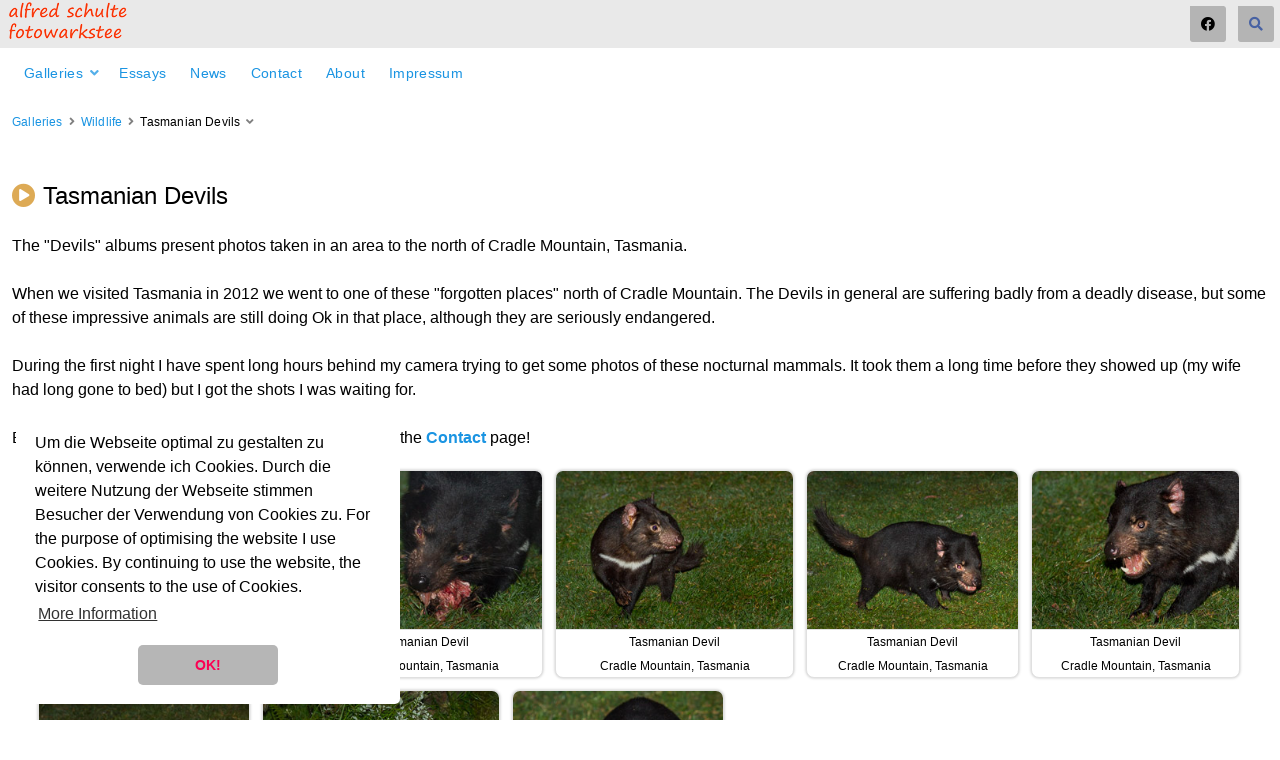

--- FILE ---
content_type: text/html; charset=UTF-8
request_url: https://fotowarkstee.de/galleries/4_wildlife/tasmanian-devils/
body_size: 3326
content:
<!doctype html>
<html dir="ltr" lang="en" style="direction: ltr;">

<head>
  
  
  <meta name="robots" content="noimageai" />
  <meta name="robots" content="noai" />

	<meta charset="utf-8" />
	<meta http-equiv="X-UA-Compatible" content="IE=edge">
	<meta name="apple-mobile-web-app-capable" content="yes" />
	<meta name="HandheldFriendly" content="True" />
	<meta name="MobileOptimized" content="320" />
	<meta name="template-version" content="1760875512" />
	<meta name="viewport" content="width=device-width, initial-scale=1, user-scalable=no, shrink-to-fit=no" />

    <title>Tasmanian Devils - Alfred Schulte</title>


<meta property="og:url" content="https://fotowarkstee.de/galleries/4_wildlife/tasmanian-devils/" />
<meta property="og:type" content="website" />
<meta property="og:site_name" content="Alfred Schulte" />
<meta property="og:title" content="Tasmanian Devils" />
<meta property="og:description" content="" />
<meta property="og:image" content="https://fotowarkstee.de/galleries/custom-thumbnails/thumbnails/EOS7D1_1135.jpg" />
<meta property="og:image:width" content="600" />
<meta property="og:image:height" content="400" />

<link rel="image_src" href="https://fotowarkstee.de/galleries/custom-thumbnails/thumbnails/EOS7D1_1135.jpg" />
<meta name="description" content="" />

	<link rel="canonical" href="https://fotowarkstee.de/galleries/4_wildlife/tasmanian-devils/" />

	<link rel="alternate" type="application/rss+xml" title="fotowarkstee.de  alfred schulte - Tasmanian Devils" href="https://fotowarkstee.de/galleries/4_wildlife/tasmanian-devils/feed/" />
	<link rel="shortcut icon" type="image/png" href="/backlight/designer/page/image/3?v=1760875512" />
	<link rel="apple-touch-icon-precomposed" href="/backlight/designer/page/image/3?v=1760875512" />

	<link rel="stylesheet" type="text/css" media="all" href="/backlight/publisher/gallery/stylesheet/style/27" />
	
	<link rel="stylesheet" href="/backlight/custom/css/fotowarkstee.css" />
	<link rel="stylesheet" href="/backlight/modules/module-admin/lib/css/all.min.css?bv=6.0.0" />

	<script src="/backlight/custom/js/cookieconsent.min.js"></script>
	<script>
	window.addEventListener("load", function(){
	window.cookieconsent.initialise({
	  "palette": {
		"popup": {
		  "background": "#ffffff",
		  "text": "#000000"
		},
		"button": {
		  "background": "#b6b6b6",
		  "text": "#fb0053"
		}
	  },
	  "theme": "classic",
	  "position": "bottom-left",
	  "content": {
		"message": "Um die Webseite optimal zu gestalten zu können, verwende ich Cookies. Durch die weitere Nutzung der Webseite stimmen Besucher der Verwendung von Cookies zu. For the purpose of optimising the website I use Cookies. By continuing to use the website, the visitor consents to the use of Cookies.",
		"dismiss": "OK!",
		"link": "More Information",
		"href": "http://www.allaboutcookies.org/ge/"
	  }
	})});
	</script>
	
</head>

<body class="pangolin type-album template-id-26 template-identifier-fotowarkstee_pangolin_1 album-template-id-27 album-template-identifier-fotowarkstee_standard_pangolin_album_template slug-tasmanian-devils cart-unready crg-unready" data-layout="1col right">

	<div class="page__wrapper" id="page__wrapper">

	<ul class="background__layers" id="background__layers">
		<li class="background__image" id="background__image"></li>
		<li class="background__album" id="background__album"></li>
		<li class="background__pattern" id="background__pattern"></li>
		<li class="background__bokeh" id="background__bokeh"><svg></svg></li>
	</ul><!-- .background__layers -->

	<input type="checkbox" class="page__toggle" id="page__toggle__T1" />

	<div class="page__body" id="page__body">

	<header class="spinal__column">
			<div class="content">
		</div>
	</header>

	<main class="main" id="main">
		<div class="content content_width">
			<div class="page__column main__column spinal__column">
				<div class="content clearfix">


<ul class="breadcrumbs" itemscope itemtype="https://schema.org/BreadcrumbList"><li class="fa_pseudo" itemprop="itemListElement" itemscope itemtype="https://schema.org/ListItem"><a href="/galleries/" itemprop="item"><span itemprop="name" position="1">Galleries</span></a><meta itemprop="position" content="1" /></li><li class="fa_pseudo" itemprop="itemListElement" itemscope itemtype="https://schema.org/ListItem"><a href="https://fotowarkstee.de/galleries/4_wildlife/" itemprop="item"><span itemprop="name" position="2">Wildlife</span></a><meta itemprop="position" content="2" /></li><li class="fa_pseudo" itemprop="itemListElement" itemscope itemtype="https://schema.org/ListItem"><span itemprop="name" position="3">Tasmanian Devils</span><meta itemprop="position" content="3" /></li></ul>
	


<div class="the__copy">
	<div class="content clearfix">

	
	<h2><i style="color: #da5;" class="fa fa-play-circle"></i> Tasmanian Devils</h2>
<p>The &quot;Devils&quot; albums present photos taken in an area to the north of Cradle Mountain, Tasmania.</p>
<p>When we visited Tasmania in 2012 we went to one of these &quot;forgotten places&quot; north of Cradle Mountain. The Devils in general are suffering badly from a deadly disease, but some of these impressive animals are still doing Ok in that place, although they are seriously endangered.</p>
<p>During the first night I have spent long hours behind my camera trying to get some photos of these nocturnal mammals. It took them a long time before they showed up (my wife had long gone to bed) but I got the shots I was waiting for.</p>
<p>Enjoy and if you like, feel free to provide comments via the <strong><a href="http://www.fotowarkstee.de/contact.php" title="contacts">Contact</a></strong> page!</p>
	
	</div>
</div><!-- .the__copy -->


	<div class="the__gallery cart" itemscope itemtype="http://schema.org/ImageGallery">
	<div class="content clearfix">
	
	
	

	
	
	<div class="gallery clearfix" id="gallery" data-aspectRatio="square">
	

<figure id="fig-EOS7D1_0931" itemscope itemtype="http://schema.org/ImageObject" data-h="200" data-w="320">
	<div class="thumbnail">

		<a class="photo-hyperlink" href="https://fotowarkstee.de/galleries/4_wildlife/tasmanian-devils/EOS7D1_0931-single" data-fancybox="gallery" data-src="https://fotowarkstee.de/galleries/4_wildlife/tasmanian-devils/photos/EOS7D1_0931.jpg">
		<img src="/backlight/modules/pangolin-album/static/images/blank.gif" data-src="https://fotowarkstee.de/galleries/4_wildlife/tasmanian-devils/thumbnails/EOS7D1_0931.jpg" id="photo-EOS7D1_0931" class="landscape lazyload" height="200" width="320" alt="EOS7D1_0931.jpg" title="Tasmanian Devil" /></a>

		<span class="color-label color5 fa_pseudo" title="Lila"><span>Lila</span></span>

		<a class="button grid-button download_image" href="/galleries/4_wildlife/tasmanian-devils/download.php?file=photos/EOS7D1_0931.jpg"></a>		


	</div>

	<figcaption class="caption">Tasmanian Devil / Cradle Mountain, Tasmania</figcaption>

	<ul class="image_metadata">
		<li class="metadata-one">Tasmanian Devil</li>
		<li class="metadata-two">Cradle Mountain, Tasmania</li>
	</ul>


</figure>

	

<figure id="fig-EOS7D1_0936" itemscope itemtype="http://schema.org/ImageObject" data-h="200" data-w="300">
	<div class="thumbnail">

		<a class="photo-hyperlink" href="https://fotowarkstee.de/galleries/4_wildlife/tasmanian-devils/EOS7D1_0936-single" data-fancybox="gallery" data-src="https://fotowarkstee.de/galleries/4_wildlife/tasmanian-devils/photos/EOS7D1_0936.jpg">
		<img src="/backlight/modules/pangolin-album/static/images/blank.gif" data-src="https://fotowarkstee.de/galleries/4_wildlife/tasmanian-devils/thumbnails/EOS7D1_0936.jpg" id="photo-EOS7D1_0936" class="landscape lazyload" height="200" width="300" alt="EOS7D1_0936.jpg" title="Tasmanian Devil" /></a>

		<span class="color-label color5 fa_pseudo" title="Lila"><span>Lila</span></span>

		<a class="button grid-button download_image" href="/galleries/4_wildlife/tasmanian-devils/download.php?file=photos/EOS7D1_0936.jpg"></a>		


	</div>

	<figcaption class="caption">Tasmanian Devil / Cradle Mountain, Tasmania</figcaption>

	<ul class="image_metadata">
		<li class="metadata-one">Tasmanian Devil</li>
		<li class="metadata-two">Cradle Mountain, Tasmania</li>
	</ul>


</figure>

	

<figure id="fig-EOS7D1_0947" itemscope itemtype="http://schema.org/ImageObject" data-h="200" data-w="300">
	<div class="thumbnail">

		<a class="photo-hyperlink" href="https://fotowarkstee.de/galleries/4_wildlife/tasmanian-devils/EOS7D1_0947-single" data-fancybox="gallery" data-src="https://fotowarkstee.de/galleries/4_wildlife/tasmanian-devils/photos/EOS7D1_0947.jpg">
		<img src="/backlight/modules/pangolin-album/static/images/blank.gif" data-src="https://fotowarkstee.de/galleries/4_wildlife/tasmanian-devils/thumbnails/EOS7D1_0947.jpg" id="photo-EOS7D1_0947" class="landscape lazyload" height="200" width="300" alt="EOS7D1_0947.jpg" title="Tasmanian Devil" /></a>

		<span class="color-label color4 fa_pseudo" title="Blau"><span>Blau</span></span>

		<a class="button grid-button download_image" href="/galleries/4_wildlife/tasmanian-devils/download.php?file=photos/EOS7D1_0947.jpg"></a>		


	</div>

	<figcaption class="caption">Tasmanian Devil / Cradle Mountain, Tasmania</figcaption>

	<ul class="image_metadata">
		<li class="metadata-one">Tasmanian Devil</li>
		<li class="metadata-two">Cradle Mountain, Tasmania</li>
	</ul>


</figure>

	

<figure id="fig-EOS7D1_0953" itemscope itemtype="http://schema.org/ImageObject" data-h="200" data-w="267">
	<div class="thumbnail">

		<a class="photo-hyperlink" href="https://fotowarkstee.de/galleries/4_wildlife/tasmanian-devils/EOS7D1_0953-single" data-fancybox="gallery" data-src="https://fotowarkstee.de/galleries/4_wildlife/tasmanian-devils/photos/EOS7D1_0953.jpg">
		<img src="/backlight/modules/pangolin-album/static/images/blank.gif" data-src="https://fotowarkstee.de/galleries/4_wildlife/tasmanian-devils/thumbnails/EOS7D1_0953.jpg" id="photo-EOS7D1_0953" class="landscape lazyload" height="200" width="267" alt="EOS7D1_0953.jpg" title="Tasmanian Devil" /></a>

		<span class="color-label color5 fa_pseudo" title="Lila"><span>Lila</span></span>

		<a class="button grid-button download_image" href="/galleries/4_wildlife/tasmanian-devils/download.php?file=photos/EOS7D1_0953.jpg"></a>		


	</div>

	<figcaption class="caption">Tasmanian Devil / Cradle Mountain, Tasmania</figcaption>

	<ul class="image_metadata">
		<li class="metadata-one">Tasmanian Devil</li>
		<li class="metadata-two">Cradle Mountain, Tasmania</li>
	</ul>


</figure>

	

<figure id="fig-EOS7D1_0959" itemscope itemtype="http://schema.org/ImageObject" data-h="200" data-w="267">
	<div class="thumbnail">

		<a class="photo-hyperlink" href="https://fotowarkstee.de/galleries/4_wildlife/tasmanian-devils/EOS7D1_0959-single" data-fancybox="gallery" data-src="https://fotowarkstee.de/galleries/4_wildlife/tasmanian-devils/photos/EOS7D1_0959.jpg">
		<img src="/backlight/modules/pangolin-album/static/images/blank.gif" data-src="https://fotowarkstee.de/galleries/4_wildlife/tasmanian-devils/thumbnails/EOS7D1_0959.jpg" id="photo-EOS7D1_0959" class="landscape lazyload" height="200" width="267" alt="EOS7D1_0959.jpg" title="Tasmanian Devil" /></a>

		<span class="color-label color4 fa_pseudo" title="Blau"><span>Blau</span></span>

		<a class="button grid-button download_image" href="/galleries/4_wildlife/tasmanian-devils/download.php?file=photos/EOS7D1_0959.jpg"></a>		


	</div>

	<figcaption class="caption">Tasmanian Devil / Cradle Mountain, Tasmania</figcaption>

	<ul class="image_metadata">
		<li class="metadata-one">Tasmanian Devil</li>
		<li class="metadata-two">Cradle Mountain, Tasmania</li>
	</ul>


</figure>

	

<figure id="fig-EOS7D1_0963" itemscope itemtype="http://schema.org/ImageObject" data-h="200" data-w="267">
	<div class="thumbnail">

		<a class="photo-hyperlink" href="https://fotowarkstee.de/galleries/4_wildlife/tasmanian-devils/EOS7D1_0963-single" data-fancybox="gallery" data-src="https://fotowarkstee.de/galleries/4_wildlife/tasmanian-devils/photos/EOS7D1_0963.jpg">
		<img src="/backlight/modules/pangolin-album/static/images/blank.gif" data-src="https://fotowarkstee.de/galleries/4_wildlife/tasmanian-devils/thumbnails/EOS7D1_0963.jpg" id="photo-EOS7D1_0963" class="landscape lazyload" height="200" width="267" alt="EOS7D1_0963.jpg" title="Tasmanian Devil" /></a>

		<span class="color-label color5 fa_pseudo" title="Lila"><span>Lila</span></span>

		<a class="button grid-button download_image" href="/galleries/4_wildlife/tasmanian-devils/download.php?file=photos/EOS7D1_0963.jpg"></a>		


	</div>

	<figcaption class="caption">Tasmanian Devil / Cradle Mountain, Tasmania</figcaption>

	<ul class="image_metadata">
		<li class="metadata-one">Tasmanian Devil</li>
		<li class="metadata-two">Cradle Mountain, Tasmania</li>
	</ul>


</figure>

	

<figure id="fig-EOS7D1_1061" itemscope itemtype="http://schema.org/ImageObject" data-h="200" data-w="300">
	<div class="thumbnail">

		<a class="photo-hyperlink" href="https://fotowarkstee.de/galleries/4_wildlife/tasmanian-devils/EOS7D1_1061-single" data-fancybox="gallery" data-src="https://fotowarkstee.de/galleries/4_wildlife/tasmanian-devils/photos/EOS7D1_1061.jpg">
		<img src="/backlight/modules/pangolin-album/static/images/blank.gif" data-src="https://fotowarkstee.de/galleries/4_wildlife/tasmanian-devils/thumbnails/EOS7D1_1061.jpg" id="photo-EOS7D1_1061" class="landscape lazyload" height="200" width="300" alt="EOS7D1_1061.jpg" title="Tasmanian Devil" /></a>

		<span class="color-label color5 fa_pseudo" title="Lila"><span>Lila</span></span>

		<a class="button grid-button download_image" href="/galleries/4_wildlife/tasmanian-devils/download.php?file=photos/EOS7D1_1061.jpg"></a>		


	</div>

	<figcaption class="caption">Tasmanian Devil / Cradle Mountain, Tasmania</figcaption>

	<ul class="image_metadata">
		<li class="metadata-one">Tasmanian Devil</li>
		<li class="metadata-two">Cradle Mountain, Tasmania</li>
	</ul>


</figure>

	

<figure id="fig-EOS7D1_1067" itemscope itemtype="http://schema.org/ImageObject" data-h="200" data-w="267">
	<div class="thumbnail">

		<a class="photo-hyperlink" href="https://fotowarkstee.de/galleries/4_wildlife/tasmanian-devils/EOS7D1_1067-single" data-fancybox="gallery" data-src="https://fotowarkstee.de/galleries/4_wildlife/tasmanian-devils/photos/EOS7D1_1067.jpg">
		<img src="/backlight/modules/pangolin-album/static/images/blank.gif" data-src="https://fotowarkstee.de/galleries/4_wildlife/tasmanian-devils/thumbnails/EOS7D1_1067.jpg" id="photo-EOS7D1_1067" class="landscape lazyload" height="200" width="267" alt="EOS7D1_1067.jpg" title="Tasmanian Devil" /></a>

		<span class="color-label color5 fa_pseudo" title="Lila"><span>Lila</span></span>

		<a class="button grid-button download_image" href="/galleries/4_wildlife/tasmanian-devils/download.php?file=photos/EOS7D1_1067.jpg"></a>		


	</div>

	<figcaption class="caption">Tasmanian Devil / Cradle Mountain, Tasmania</figcaption>

	<ul class="image_metadata">
		<li class="metadata-one">Tasmanian Devil</li>
		<li class="metadata-two">Cradle Mountain, Tasmania</li>
	</ul>


</figure>

		</div><!-- .gallery" -->

	
		</div>
</div><!-- .the__gallery -->

	






			</div>
		</div><!-- .main__column -->


		<div id="page__pallet__T1" class="page__column page__pallet" data-position="T1">
		<div class="content clearfix">

	<nav class="nav nav_v">
<ul class="primary-menu menu mouseable"><li class="menu-item menu-item-has-children"><a href="https://fotowarkstee.de/galleries/">Galleries</a><ul class="sub-menu"><li class="menu-item"><a href="/galleries/1_birds/">Birds</a></li>
<li class="menu-item"><a href="/galleries/2_tours-trips-and-excursions/">Tours</a></li>
<li class="menu-item"><a href="/galleries/4_wildlife/">Wildlife</a></li>
<li class="menu-item"><a href="/galleries/3_my-special-locations/">Locations</a></li>
<li class="menu-item"><a href="/galleries/5_events/">Events</a></li>
<li class="menu-item"><a href="/galleries/experimental/">Experimental</a></li></ul></li><li class="menu-item"><a href="https://fotowarkstee.de/essays">Essays</a></li><li class="menu-item"><a href="https://fotowarkstee.de/news/">News</a></li><li class="menu-item"><a href="https://fotowarkstee.de/contact/">Contact</a></li><li class="menu-item"><a href="https://fotowarkstee.de/about/">About</a></li><li class="menu-item"><a href="https://fotowarkstee.de/impressum/">Impressum</a></li></ul></nav>

	
		</div>
	</div><!-- .page__column -->
	

	

		<label class="page__overlay spinal__column" data-overlay="T1" for="page__toggle__T1" onclick></label>
		<label class="page__overlay spinal__column" data-overlay="T2" for="page__toggle__T2" onclick></label>

		</div>
	</main>

	<footer class="spinal__column">
		<div class="content">

			<div class="page__pallet__wide page__pallet__bottom" id="page__pallet__bottom">
				<div class="content clearfix">
				<ul>

				<li class="copyright">&copy; 2009 - 2025 Alfred Schulte, all rights reserved.</li>

				<li class="logomark clearfix backlight_logomark">
					<a href="http://theturninggate.net">
						<ul>
							<li style="opacity:.85; top:75%; left:75%;"></li>
							<li style="opacity:.40; top:75%; left:50%;"></li>
							<li style="opacity:.40; top:50%; left:75%;"></li>
							<li style="opacity:.55; top:75%; left:25%;"></li>
							<li style="opacity:.55; top:25%; left:75%;"></li>
							<li style="opacity:.55; top:50%; left:50%;"></li>
							<li style="opacity:.70; top:50%; left:25%;"></li>
							<li style="opacity:.70; top:75%; left: 0%;"></li>
							<li style="opacity:.70; top:25%; left:50%;"></li>
							<li style="opacity:.70; top: 0%; left:75%;"></li>
							<li style="opacity:.85; top:50%; left: 0%;"></li>
							<li style="opacity:.85; top: 0%; left:50%;"></li>
							<li style="opacity:.98; top: 0%; left: 0%; width: 50%; height: 50%"></li>
						</ul>
						<h1><span>Built with</span><span>Backlight</span></h1>
					</a>
				</li>


				</ul>
				</div>
			</div><!-- .page__pallet__bottom -->
		</div>
	</footer>

	<nav class="nav nav_h spinal__column">
		<div class="content content_width clearfix">

<ul class="primary-menu menu mouseable"><li class="menu-item menu-item-has-children"><a href="https://fotowarkstee.de/galleries/">Galleries</a><ul class="sub-menu"><li class="menu-item"><a href="/galleries/1_birds/">Birds</a></li>
<li class="menu-item"><a href="/galleries/2_tours-trips-and-excursions/">Tours</a></li>
<li class="menu-item"><a href="/galleries/4_wildlife/">Wildlife</a></li>
<li class="menu-item"><a href="/galleries/3_my-special-locations/">Locations</a></li>
<li class="menu-item"><a href="/galleries/5_events/">Events</a></li>
<li class="menu-item"><a href="/galleries/experimental/">Experimental</a></li></ul></li><li class="menu-item"><a href="https://fotowarkstee.de/essays">Essays</a></li><li class="menu-item"><a href="https://fotowarkstee.de/news/">News</a></li><li class="menu-item"><a href="https://fotowarkstee.de/contact/">Contact</a></li><li class="menu-item"><a href="https://fotowarkstee.de/about/">About</a></li><li class="menu-item"><a href="https://fotowarkstee.de/impressum/">Impressum</a></li></ul>
		</div>
	</nav>

	<div class="page__pallet__wide page__pallet__top spinal__column" id="page__pallet__top">
		<div class="content clearfix">
		<ul>



  <li><a href="https://www.fotowarkstee.de"><img src="https://www.fotowarkstee.de/backlight/images/backlight-owl-logo-2017-08-05-new-version.png" /></a></li>

  			<li id="widget-container">
				<ul>
					<li id="widget-buoy"></li>
					<li><a target="_blank" href="https://www.facebook.com/alfred.schulte.7" class="social_media button fab fa-facebook" id="social_media_01"></a></li>

			<li id="search_tool" data-fancybox="search" data-src="#search" class="button"><span class="fas fa-search"></span>
				<div id="search">
											<form action="/backlight/search/" method="GET">
												<input type="text" id="q" name="q" value="" placeholder="Enter search, then press Return..." />
							<button class="fa_pseudo" type="submit"><span>Search</span></button>
						</form>
										</div>
			</li>
					</ul>
				</li>
			</ul>
		</div>
	</div><!-- .page__pallet__top -->

	</div><!-- .page__body -->

	<div class="page__toggle__buttons spinal__column">

		<label for="page__toggle__T1">
			<ul><li class="fa_pseudo"><ul class="palletToggle"><li></li><li></li><li></li><li></li></ul></li></ul>
		</label>

	</div><!-- .page__toggle__buttons -->

	</div><!-- .page__wrapper -->

<script src="/backlight/publisher/gallery/javascript/scripts/27"></script>
<script>
$(document).ready(function(){
$("button.legend-button").click(function(){
$("#legend").toggle("slow");
});
});
</script>

</body>

</html>


--- FILE ---
content_type: text/css
request_url: https://fotowarkstee.de/backlight/custom/css/fotowarkstee.css
body_size: 2070
content:
/* activate scrollbar in firefox all the time */
html {
    overflow-y: scroll;
}

/*.copyright p{
	text-align: center;
}


/*Disable list style for CRG legend
=============================================*/
#legend ul li {
	list-style: none;
}

#legend {
    display: none;
}

.vegas_caption { 
  text-align:center; }

.content { z-index: auto }

.fancybox-toolbar {
 border-bottom:1px solid #f5f5f5;
}
.fancybox-button {
 background-color:transparent;
 font-size:18px;
}
.fancybox-button::after {
 opacity:1;
}
.fancybox-button:hover:not([disabled]) {
 color:#FFFFFF;
 background:#2196f3;
}
.fancybox-arrow::after {
 background-color:#6f7c80;
}
.fancybox-caption-wrap {
 border-top:1px solid #f5f5f5;
}
.fancybox-caption {
 font-size:14px!important;
}

/*Allow Logo to be left aligned in Top Pallet
=============================================*/
.page__pallet__top > .content > ul > li:first-child {
  float:left;
}
 .page__pallet__top > .content > ul > li {
    margin: 0;  
}

/*Temporary fix for Iconic Style not allowing rounded corners
=============================================*/
.albums .thumbnail-background {
border-radius: 8px 8px 0 0;  
}


/*Popup styling
====================================*/

	
@media screen and ( min-width: 1025px ) {
	#popup {
		max-width: 50%;
		background: white;
	}
}

/*Change overlay opacity and transition timing */
.slug-pop-up .fancybox-is-open .fancybox-bg {
    opacity: .60;
    transition-timing-function: cubic-bezier(.22,.61,.36,1);
}
/*Change overlay background color */
.slug-pop-up .fancybox-bg {
    background: #008000;
	}
	
/*Top-Pallet fixed width by assigning "is-fixed" class to Top Pallet which is used when scrolling (Rob Barbee) 
  First instruction is for maintaining Top Pallet bakcground colour => is set to normal colour*/
.page__pallet__top.is-fixed > .content {
	background-color: #E9E9E9;
}
	
.page__pallet__top.is-fixed {
       background-color:transparent;
       border:none;
}
/*Top-Pallet fixed width*/

/*Cookie CSS*/
.cc-window{opacity:1;transition:opacity 1s ease}.cc-window.cc-invisible{opacity:0}.cc-animate.cc-revoke{transition:transform 1s ease}.cc-animate.cc-revoke.cc-top{transform:translateY(-2em)}.cc-animate.cc-revoke.cc-bottom{transform:translateY(2em)}.cc-animate.cc-revoke.cc-active.cc-bottom,.cc-animate.cc-revoke.cc-active.cc-top,.cc-revoke:hover{transform:translateY(0)}.cc-grower{max-height:0;overflow:hidden;transition:max-height 1s}
.cc-link,.cc-revoke:hover{text-decoration:underline}.cc-revoke,.cc-window{position:fixed;overflow:hidden;box-sizing:border-box;font-family:Helvetica,Calibri,Arial,sans-serif;font-size:16px;line-height:1.5em;display:-ms-flexbox;display:flex;-ms-flex-wrap:nowrap;flex-wrap:nowrap;z-index:9999}.cc-window.cc-static{position:static}.cc-window.cc-floating{padding:2em;max-width:24em;-ms-flex-direction:column;flex-direction:column}.cc-window.cc-banner{padding:1em 1.8em;width:100%;-ms-flex-direction:row;flex-direction:row}.cc-revoke{padding:.5em}.cc-header{font-size:18px;font-weight:700}.cc-btn,.cc-close,.cc-link,.cc-revoke{cursor:pointer}.cc-link{opacity:.8;display:inline-block;padding:.2em}.cc-link:hover{opacity:1}.cc-link:active,.cc-link:visited{color:initial}.cc-btn{display:block;padding:.4em .8em;font-size:.9em;font-weight:700;border-width:2px;border-style:solid;text-align:center;white-space:nowrap}.cc-banner .cc-btn:last-child{min-width:140px}.cc-highlight .cc-btn:first-child{background-color:transparent;border-color:transparent}.cc-highlight .cc-btn:first-child:focus,.cc-highlight .cc-btn:first-child:hover{background-color:transparent;text-decoration:underline}.cc-close{display:block;position:absolute;top:.5em;right:.5em;font-size:1.6em;opacity:.9;line-height:.75}.cc-close:focus,.cc-close:hover{opacity:1}
.cc-revoke.cc-top{top:0;left:3em;border-bottom-left-radius:.5em;border-bottom-right-radius:.5em}.cc-revoke.cc-bottom{bottom:0;left:3em;border-top-left-radius:.5em;border-top-right-radius:.5em}.cc-revoke.cc-left{left:3em;right:unset}.cc-revoke.cc-right{right:3em;left:unset}.cc-top{top:1em}.cc-left{left:1em}.cc-right{right:1em}.cc-bottom{bottom:1em}.cc-floating>.cc-link{margin-bottom:1em}.cc-floating .cc-message{display:block;margin-bottom:1em}.cc-window.cc-floating .cc-compliance{-ms-flex:1;flex:1}.cc-window.cc-banner{-ms-flex-align:center;align-items:center}.cc-banner.cc-top{left:0;right:0;top:0}.cc-banner.cc-bottom{left:0;right:0;bottom:0}.cc-banner .cc-message{-ms-flex:1;flex:1}.cc-compliance{display:-ms-flexbox;display:flex;-ms-flex-align:center;align-items:center;-ms-flex-line-pack:justify;align-content:space-between}.cc-compliance>.cc-btn{-ms-flex:1;flex:1}.cc-btn+.cc-btn{margin-left:.5em}
@media print{.cc-revoke,.cc-window{display:none}}@media screen and (max-width:900px){.cc-btn{white-space:normal}}@media screen and (max-width:414px) and (orientation:portrait),screen and (max-width:736px) and (orientation:landscape){.cc-window.cc-top{top:0}.cc-window.cc-bottom{bottom:0}.cc-window.cc-banner,.cc-window.cc-left,.cc-window.cc-right{left:0;right:0}.cc-window.cc-banner{-ms-flex-direction:column;flex-direction:column}.cc-window.cc-banner .cc-compliance{-ms-flex:1;flex:1}.cc-window.cc-floating{max-width:none}.cc-window .cc-message{margin-bottom:1em}.cc-window.cc-banner{-ms-flex-align:unset;align-items:unset}}
.cc-floating.cc-theme-classic{padding:1.2em;border-radius:5px}.cc-floating.cc-type-info.cc-theme-classic .cc-compliance{text-align:center;display:inline;-ms-flex:none;flex:none}.cc-theme-classic .cc-btn{border-radius:5px}.cc-theme-classic .cc-btn:last-child{min-width:140px}.cc-floating.cc-type-info.cc-theme-classic .cc-btn{display:inline-block}
.cc-theme-edgeless.cc-window{padding:0}.cc-floating.cc-theme-edgeless .cc-message{margin:2em 2em 1.5em}.cc-banner.cc-theme-edgeless .cc-btn{margin:0;padding:.8em 1.8em;height:100%}.cc-banner.cc-theme-edgeless .cc-message{margin-left:1em}.cc-floating.cc-theme-edgeless .cc-btn+.cc-btn{margin-left:0}
/*Cookie CSS*/


nav .menu-item a.hidden::before,
nav .menu-item span.hidden::before {
	content: "\f070";
	font-family: "Font Awesome 5 free";
	margin-right: 0.25em;
	font-weight: 600;
	font-style: normal;
	font-variant: normal;
}

nav .menu-item a.locked::before,
nav .menu-item span.locked::before {
	content: "\f023";
	font-family: "Font Awesome 5 free";
	margin-right: 0.25em;
	font-weight: 600;
	font-style: normal;
	font-variant: normal;
}

nav .menu-item a.before-publication::before,
nav .menu-item span.before-publication::before {
	content: "\f017";
	font-family: "Font Awesome 5 free";
	margin-right: 0.25em;
	font-weight: 600;
	font-style: normal;
	font-variant: normal;
}

nav.nav .menu-item.menu-item-has-children > a::after,
nav.nav .menu-item.menu-item-has-children > span::after {
	content: '\f105';
	display: block;
	font-family: "Font Awesome 5 free";
	line-height: 36px;
	opacity: 0.75;
	position: absolute; top: 0; right: 0;
	text-align: center;
	width: 24px;
	font-weight: 600;
	font-style: normal;
	font-variant: normal;
}

nav.nav .menu-item.menu-item-has-children > a::after,
nav.nav .menu-item.menu-item-has-children > span::after {
	content: '\f105';
	display: block;
	font-family: "Font Awesome 5 free";
	line-height: 36px;
	opacity: 0.75;
	position: absolute; top: 0; right: 0;
	text-align: center;
	width: 24px;
	font-weight: 600;
	font-style: normal;
	font-variant: normal;
}

nav.nav_h .menu > .menu-item.menu-item-has-children > a::after,
nav.nav_h .menu > .menu-item.menu-item-has-children > span::after {
	content: '\f107';
	font-family: "Font Awesome 5 free";
	font-weight: 600;
	font-style: normal;
	font-variant: normal;
}

nav.nav .touchable .menu-item.menu-item-has-children.hover > a::after,
nav.nav .touchable .menu-item.menu-item-has-children.hover > span::after {
	content: '\f0c1';
	font-family: "Font Awesome 5 free";
	font-weight: 600;
	font-style: normal;
	font-variant: normal;
}
nav.nav_v li.menu-item.menu-item-has-children > a::after,
nav.nav_v li.menu-item.menu-item-has-children > span::after {
	content: '\f107';
	font-family: "Font Awesome 5 free";
	font-weight: 600;
	font-style: normal;
	font-variant: normal;
}

nav.nav_v .menu-item li a,
nav.nav_v .menu-item li span {
	padding-left : 24px;
}
nav.nav_v .menu-item li a::after,
nav.nav_v .menu-item li span::after {
	content: "\f105";
	font-family: "Font Awesome 5 free";
	left: 0;
	font-weight: 600;
	font-style: normal;
	font-variant: normal;
}
.fb-search #search button[type=submit]::after {
	content: "\f002";
	font-family: "Font Awesome 5 free";
	font-weight: 600;
	font-style: normal;
	font-variant: normal;
}

#cart-widget::before {
	content: "\f07a";
	font-family: "Font Awesome 5 free";
	font-weight: 600;
	font-style: normal;
	font-variant: normal;
}

#fotomoto-widget::before {
	content: "\f291";
	font-family: "Font Awesome 5 free";
	font-weight: 600;
	font-style: normal;
	font-variant: normal;
}

/**
 * social media links
 *************************/

#social_media::before {
	content: "\f234";
	font-family: "Font Awesome 5 free";
	line-height: 36px;
	font-weight: 600;
	font-style: normal;
	font-variant: normal;
}

form.search-form button::before {
	content: "\f002";
	font-family: "Font Awesome 5 free";
	font-weight: 600;
	font-style: normal;
	font-variant: normal;
}

ul.breadcrumbs li::after {
	content: '\f105';
	font-family: "Font Awesome 5 free";
	margin: 0 6px;
	opacity: 0.5;
	font-weight: 600;
	font-style: normal;
	font-variant: normal;
}

ul.breadcrumbs li:last-child::after {
	content: '\f107';
	font-family: "Font Awesome 5 free";
	font-weight: 600;
	font-style: normal;
	font-variant: normal;
}
.fa_pseudo::before, .fa_pseudo::after {
	font-family: "Font Awesome 5 free";
	font-weight: 600;
	font-style: normal;
	font-variant: normal;
}

ul.single_icons a::after {
	font-family: "Font Awesome 5 free";
	font-weight: 600;
	font-style: normal;
	font-variant: normal;
}
